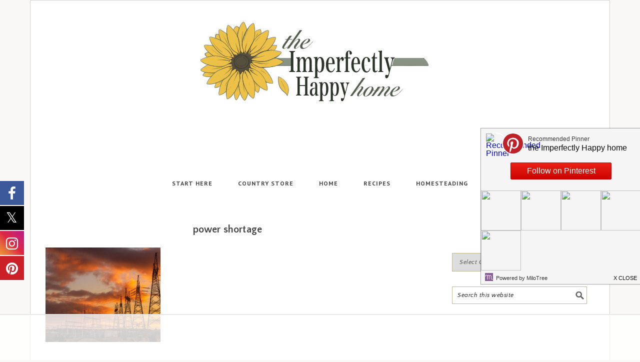

--- FILE ---
content_type: text/html
request_url: https://api.intentiq.com/profiles_engine/ProfilesEngineServlet?at=39&mi=10&dpi=936734067&pt=17&dpn=1&iiqidtype=2&iiqpcid=030c8340-a2f8-40aa-98d1-d7b9300bb596&iiqpciddate=1768701436122&pcid=82afcf31-12f1-4b6b-848e-e434d15f9e24&idtype=3&gdpr=0&japs=false&jaesc=0&jafc=0&jaensc=0&jsver=0.33&testGroup=A&source=pbjs&ABTestingConfigurationSource=group&abtg=A&vrref=https%3A%2F%2Fwww.imperfectlyhappy.com
body_size: 53
content:
{"abPercentage":97,"adt":1,"ct":2,"isOptedOut":false,"data":{"eids":[]},"dbsaved":"false","ls":true,"cttl":86400000,"abTestUuid":"g_8c85c6d2-0695-4067-abdc-ffcb8ecd2493","tc":9,"sid":1903373139}

--- FILE ---
content_type: text/html; charset=utf-8
request_url: https://www.google.com/recaptcha/api2/aframe
body_size: 247
content:
<!DOCTYPE HTML><html><head><meta http-equiv="content-type" content="text/html; charset=UTF-8"></head><body><script nonce="BuV4T1bHb8ccP8NV4_lmYg">/** Anti-fraud and anti-abuse applications only. See google.com/recaptcha */ try{var clients={'sodar':'https://pagead2.googlesyndication.com/pagead/sodar?'};window.addEventListener("message",function(a){try{if(a.source===window.parent){var b=JSON.parse(a.data);var c=clients[b['id']];if(c){var d=document.createElement('img');d.src=c+b['params']+'&rc='+(localStorage.getItem("rc::a")?sessionStorage.getItem("rc::b"):"");window.document.body.appendChild(d);sessionStorage.setItem("rc::e",parseInt(sessionStorage.getItem("rc::e")||0)+1);localStorage.setItem("rc::h",'1768701443405');}}}catch(b){}});window.parent.postMessage("_grecaptcha_ready", "*");}catch(b){}</script></body></html>

--- FILE ---
content_type: text/plain
request_url: https://rtb.openx.net/openrtbb/prebidjs
body_size: -231
content:
{"id":"3578295b-354f-4e36-bda6-12360f60fb79","nbr":0}

--- FILE ---
content_type: text/plain
request_url: https://rtb.openx.net/openrtbb/prebidjs
body_size: -231
content:
{"id":"ac32e21c-81e1-4570-b44d-d750f56ba7a4","nbr":0}

--- FILE ---
content_type: text/plain
request_url: https://rtb.openx.net/openrtbb/prebidjs
body_size: -231
content:
{"id":"13edfa41-186a-4553-b2a2-e25973f58fa2","nbr":0}

--- FILE ---
content_type: text/plain
request_url: https://rtb.openx.net/openrtbb/prebidjs
body_size: -231
content:
{"id":"5e84fd0e-4ef7-48c9-8a91-ef235f426886","nbr":0}

--- FILE ---
content_type: text/plain; charset=UTF-8
request_url: https://at.teads.tv/fpc?analytics_tag_id=PUB_17002&tfpvi=&gdpr_consent=&gdpr_status=22&gdpr_reason=220&ccpa_consent=&sv=prebid-v1
body_size: 56
content:
YjQ0MGNkMGMtMjkyMS00NTZiLWFjN2YtZDI5ZjlkZmVjZGQ4Iy01LTY=

--- FILE ---
content_type: text/plain
request_url: https://rtb.openx.net/openrtbb/prebidjs
body_size: -231
content:
{"id":"2a45eb1c-7002-4c50-8fba-f865d2282c88","nbr":0}

--- FILE ---
content_type: text/plain
request_url: https://rtb.openx.net/openrtbb/prebidjs
body_size: -85
content:
{"id":"29f6677b-5cb2-4a14-a01a-463cedae86c7","nbr":0}

--- FILE ---
content_type: text/plain; charset=utf-8
request_url: https://ads.adthrive.com/http-api/cv2
body_size: 10777
content:
{"om":["0048fa48-c071-47a3-a63e-1dd18e6aa7fd","00xbjwwl","06htwlxm","08189wfv","0b0m8l4f","0b2980m8l4f","0fs6e2ri","0gcfw1mn","0l51bbpm","0p5m22mv","0sm4lr19","0vawm4cb","1","10011/355d8eb1e51764705401abeb3e81c794","10011/6d6f4081f445bfe6dd30563fe3476ab4","10011/d67b7e70820dab07ee463588748c9d3e","10011/e74e28403778da6aabd5867faa366aee","1028_8728253","10310289136970_462792722","10310289136970_462792978","10310289136970_491345434","10310289136970_559920770","10310289136970_559920874","10310289136970_559921421","10310289136970_567405900","10310289136970_686690145","10310289136970_686691894","10868755","11142692","11212184","11509227","11556080","11633433","11633448","11641870","11707926","11768107","1185:1610277379","1185:1610326628","1185:1610326728","11896988","11999803","12010080","12010084","12010088","12123650","12142259","12151247","12219631","12219633","12219634","124843_8","124844_19","124848_7","124853_7","12491656","12552078","12837806","12850756","12gfb8kp","13mvd7kb","1610326628","1610326728","16x7UEIxQu8","17_23391194","17_23391224","17_23391269","17_24081062","17_24104693","17_24104711","17_24104726","17_24525574","17_24632110","17_24632123","17_24632125","17_24683312","17_24683317","17_24696317","17_24696318","17_24696320","17_24696333","17_24696337","17_24766942","17_24766949","17_24766956","17_24766957","17_24766968","17_24766970","17_24766988","17_24767215","17_24767217","17_24767222","17_24767229","17_24767234","17_24767241","17_24767245","17_24767248","17_24767249","17_24767251","17_24767594","17k5v2f6","18056dd3-5723-4660-85f5-5449ac07d34a","1832l91i","19298r1igh7","19r1igh7","1dwefsfs","1h2987yhpl7","1h7yhpl7","1kpjxj5u","1ktgrre1","1m7ow47i","1n7ce9xi","1r2987rfn75","1r7rfn75","1zp8pjcw","1zuc5d3f","1zx7wzcw","201735640","201735642","201735646","202430_200_EAAYACog7t9UKc5iyzOXBU.xMcbVRrAuHeIU5IyS9qdlP9IeJGUyBMfW1N0_","202430_200_EAAYACogIm3jX30jHExW.LZiMVanc.j-uV7dHZ7rh4K3PRdSnOAyBBuRK60_","202430_200_EAAYACogfp82etiOdza92P7KkqCzDPazG1s0NmTQfyLljZ.q7ScyBDr2wK8_","20421090_200_EAAYACogCiuNvM3f3eqfQCYvohgwlLKRPzvhev8ZbASYAZtBcMoyBKdnm3s_","20421090_200_EAAYACogwcoW5vogT5vLuix.rAmo0E1Jidv8mIzVeNWxHoVoBLEyBJLAmwE_","2132:42072323","2132:42828300","2132:44129096","2132:44283562","2132:45327624","2132:45327625","2132:45519405","2132:45563177","2132:46039500","2132:46039504","2132:46039897","2132:46039902","2149:12123650","2149:12147059","2149:12151096","2149:12156461","2149:12160736","2179:585139266317201118","2179:587183202622605216","2179:588366512778827143","2179:588463996220411211","2179:588837179414603875","2179:589289985696794383","2179:589318202881681006","21_rnvjtx7r","2249:512188092","2249:614128766","2249:614129890","2249:657216801","2249:691925891","2249:693237185","2249:694710256","2249:703059924","2249:704194990","226226131","226226132","2307:0b0m8l4f","2307:0sm4lr19","2307:19r1igh7","2307:1h7yhpl7","2307:1m7ow47i","2307:1zuc5d3f","2307:2xe5185b","2307:3d4r29fd","2307:3mzmxshy","2307:3o9hdib5","2307:43igrvcm","2307:45astvre","2307:4qxmmgd2","2307:4yevyu88","2307:64x7dtvi","2307:794di3me","2307:7i30xyr5","2307:7xb3th35","2307:8fdfc014","2307:8orkh93v","2307:9jse9oga","2307:9nex8xyd","2307:9t6gmxuz","2307:a566o9hb","2307:abhu2o6t","2307:be4hm1i2","2307:bj4kmsd6","2307:c1hsjx06","2307:cuudl2xr","2307:cv2huqwc","2307:ekv63n6v","2307:ewkg7kgl","2307:fmmrtnw7","2307:g749lgab","2307:g80wmwcu","2307:g88ob0qg","2307:gx88v0du","2307:hauz7f6h","2307:i90isgt0","2307:jd035jgw","2307:lp37a2wq","2307:lq8578ay","2307:lz23iixx","2307:mfsmf6ch","2307:n9sgp7lz","2307:nv5uhf1y","2307:o4v8lu9d","2307:ocnesxs5","2307:ouycdkmq","2307:pf6t8s9t","2307:r8cq6l7a","2307:r9y7hwmp","2307:rifj41it","2307:s2ahu2ae","2307:s4s41bit","2307:t4zab46q","2307:tty470r7","2307:urut9okb","2307:v2iumrdh","2307:vf0dq19q","2307:x420t9me","2307:xc88kxs9","2307:yx5hk0xv","2307:z58lye3x","2319_66419_9046626","239604426","2409_15064_70_85808977","2409_15064_70_85809016","2409_15064_70_85809050","2409_25495_176_CR52092919","2409_25495_176_CR52092920","2409_25495_176_CR52092921","2409_25495_176_CR52092922","2409_25495_176_CR52092923","2409_25495_176_CR52092954","2409_25495_176_CR52092956","2409_25495_176_CR52092958","2409_25495_176_CR52092959","2409_25495_176_CR52150651","2409_25495_176_CR52153848","2409_25495_176_CR52153849","2409_25495_176_CR52175340","2409_25495_176_CR52178314","2409_25495_176_CR52178315","2409_25495_176_CR52178316","2409_25495_176_CR52186411","2409_25495_176_CR52188001","2409_91366_409_226342","24598437","24602716","246638579","24694809","24947","24a2b470-6111-4eb0-99f0-0b92ba74a483","25048198","25048614","25048618","25048620","25_13mvd7kb","25_4tgls8cg","25_4zai8e8t","25_52qaclee","25_53v6aquw","25_6bfbb9is","25_87z6cimm","25_8b5u826e","25_9l06fx6u","25_cfnass1q","25_ctfvpw6w","25_e0z9bgr8","25_gypb2tdl","25_hkxtc1wk","25_m2n177jy","25_op9gtamy","25_oz31jrd0","25_pz8lwofu","25_sgaw7i5o","25_sqmqxvaf","25_t34l2d9w","25_ti0s3bz3","25_utberk8n","25_w3ez2pdd","25_x716iscu","25_xz6af56d","25_yi6qlg3p","25_ztlksnbe","25_zwzjgvpw","26298r0zyqh","2662_200562_7546334","2662_200562_8168475","2662_200562_8168520","2662_200562_8172720","2662_200562_8182931","2662_255125_T26309109","2676:85480678","2676:85807301","2676:85807307","2676:85807320","2676:85807326","2711_64_11999803","2711_64_12142265","2711_64_12147059","2711_64_12151247","2711_64_12156461","2715_9888_262592","2715_9888_440681","2715_9888_521168","2715_9888_549410","2715_9888_551337","2729809prc8","2760:176_CR52092919","2760:176_CR52092920","2760:176_CR52092921","2760:176_CR52092922","2760:176_CR52175339","2760:176_CR52175340","2760:176_CR52178314","2760:176_CR52178315","2760:176_CR52178316","2760:176_CR52186411","27s3hbtl","28925636","28933536","28u7c6ez","29102835","29414696","29414711","29414845","29451548","2974:6851725","2974:7994058","2974:8168475","2974:8168476","2974:8168483","2974:8168520","2974:8168539","2974:8172741","29_687541004","29_696964702","2_206_554442","2_206_554478","2v2984qwpp9","2v4qwpp9","2vmtfqwk","2xe5185b","2y5a5qhb","3018/4c27c3617d0f740e7762d628f04f1bd6","3018/c205546e92a9471629874aa84e520426","306_24104702","306_24766946","306_24767217","308_125203_14","308_125204_11","31809564","318294159","31qdo7ks","32975686","32j56hnc","3335_25247_700109379","3335_25247_700109389","3335_25247_700109391","33603859","33604490","33604871","33605687","33608492","33608594","33608958","33627470","33627671","34182009","34534170","3490:CR52092919","3490:CR52092920","3490:CR52092921","3490:CR52092922","3490:CR52092923","3490:CR52175339","3490:CR52175340","3490:CR52178315","3490:CR52178316","3490:CR52186412","3490:CR52212686","35715070","3658_15038_rifj41it","3658_153983_v2iumrdh","3658_155735_nv5uhf1y","3658_15761_T26365763","3658_175625_be4hm1i2","3658_22079_hauz7f6h","3658_519209_lz23iixx","3658_603555_bj4kmsd6","3658_87799_3mzmxshy","36_46_11063302","36_46_11125455","36_46_11999803","3702_139777_24765461","3702_139777_24765466","3702_139777_24765468","3702_139777_24765477","3702_139777_24765483","3702_139777_24765484","3702_139777_24765527","3702_139777_24765544","3702_139777_24765546","3702_139777_24765548","381513943572","38557829","3858:12536510","39303318","39364467","3LMBEkP-wis","3k7yez81","3mzmxshy","3o6augn1","3o9hdib5","4043999b-9c47-47f6-acc5-c397197a0e90","4083IP31KS13kodabuilt_d1bd5","4083IP31KS13kodabuilt_e8879","409_189392","409_216322","409_216326","409_216366","409_216384","409_216386","409_216396","409_216398","409_216402","409_216406","409_216408","409_216416","409_216418","409_216421","409_216424","409_216496","409_216501","409_216506","409_216507","409_223599","409_225978","409_225982","409_225983","409_225987","409_225988","409_225992","409_226312","409_226314","409_226321","409_226322","409_226324","409_226326","409_226336","409_226342","409_226344","409_226346","409_226347","409_226351","409_226352","409_226354","409_226361","409_226372","409_227223","409_227224","409_227226","409_227227","409_227235","409_227258","409_227260","409_228070","409_228346","409_228348","409_228349","409_228351","409_228354","409_228356","409_228358","409_228362","409_228363","409_228385","409_230714","409_230717","409_230718","409_230721","409_230727","409_230728","409_230737","4111IP31KS13kodabuilt_d1bd5","42231859","42604842","436396566","43919974","43919984","43919985","43919986","44283562","44629254","44_664ac11063302","457jl0g7","458901553568","45astvre","46039466","46039900","4642109_46_12123650","4642109_46_12142259","46_12123650","46_12142259","46_12151096","47192068","4771_74438_1610277379","481703827","485027845327","48574716","48575963","48579735","48594493","48700636","48700649","48877306","49039749","49123012","49123013","49176617","4941618","4947806","4972638","4972640","49869015","4aqwokyz","4fk9nxse","4qxmmgd2","4tgls8cg","4yevyu88","4zai8e8t","50447579","50479792","50525751","507312421","50d7737d-1485-499b-aa1d-84f4b870daf4","51372084","51372355","51372397","514819301","516_70_85814247","521168","521_425_203499","521_425_203500","521_425_203501","521_425_203504","521_425_203505","521_425_203506","521_425_203507","521_425_203508","521_425_203509","521_425_203514","521_425_203515","521_425_203516","521_425_203517","521_425_203518","521_425_203519","521_425_203522","521_425_203525","521_425_203526","521_425_203529","521_425_203534","521_425_203535","521_425_203536","521_425_203541","521_425_203542","521_425_203543","521_425_203544","521_425_203546","521_425_203611","521_425_203614","521_425_203615","521_425_203617","521_425_203620","521_425_203621","521_425_203623","521_425_203632","521_425_203633","521_425_203635","521_425_203636","521_425_203644","521_425_203645","521_425_203648","521_425_203650","521_425_203651","521_425_203657","521_425_203659","521_425_203660","521_425_203674","521_425_203675","521_425_203677","521_425_203680","521_425_203681","521_425_203683","521_425_203684","521_425_203686","521_425_203687","521_425_203689","521_425_203692","521_425_203693","521_425_203695","521_425_203700","521_425_203702","521_425_203703","521_425_203705","521_425_203706","521_425_203707","521_425_203708","521_425_203709","521_425_203710","521_425_203711","521_425_203712","521_425_203714","521_425_203715","521_425_203728","521_425_203729","521_425_203730","521_425_203731","521_425_203732","521_425_203733","521_425_203739","521_425_203741","521_425_203742","521_425_203744","521_425_203863","521_425_203865","521_425_203866","521_425_203867","521_425_203868","521_425_203871","521_425_203874","521_425_203877","521_425_203878","521_425_203879","521_425_203880","521_425_203882","521_425_203884","521_425_203885","521_425_203887","521_425_203890","521_425_203891","521_425_203892","521_425_203893","521_425_203894","521_425_203896","521_425_203897","521_425_203898","521_425_203900","521_425_203901","521_425_203905","521_425_203907","521_425_203908","521_425_203909","521_425_203912","521_425_203917","521_425_203918","521_425_203921","521_425_203922","521_425_203924","521_425_203926","521_425_203928","521_425_203929","521_425_203932","521_425_203933","521_425_203934","521_425_203935","521_425_203936","521_425_203937","521_425_203938","521_425_203939","521_425_203940","521_425_203943","521_425_203945","521_425_203946","521_425_203947","521_425_203948","521_425_203950","521_425_203952","521_425_203956","521_425_203959","521_425_203961","521_425_203963","521_425_203965","521_425_203968","521_425_203969","521_425_203970","521_425_203972","521_425_203973","521_425_203976","521_425_203977","521_425_203981","521_425_203982","52787751","52864843","52qaclee","53osz248","53v6aquw","54456582","54539649","54779847","54779856","54779873","549410","5510:cymho2zs","5510:kecbwzbd","5510:ouycdkmq","5510:quk7w53j","55116643","55167461","55344524","553781814","553804","554443","554460","554462","5563_66529_OADD2.1316115555006003_1IJZSHRZK43DPWP","5563_66529_OADD2.1316115555006019_1AQHLLNGQBND5SG","5563_66529_OADD2.1316115555006067_1AFF9YF5EFIKTFD","5563_66529_OADD2.1321613113157448_15LE1YAJCDGWXY5","5563_66529_OADD2.1321613113157480_196C3TS9WU9ZLLC","5563_66529_OADD2.1323812136496826_16NFPQEA9UKW78D","5563_66529_OADD2.1323812136498202_1LRUJWYVP45MEH6","5563_66529_OADD2.1323812136498266_19VO1I9L22YEYIS","5563_66529_OADD2.1324911647936587_1DY6BY7YN9IJHFZ","5563_66529_OADD2.1326011159790428_1XQ974XJWSM50H9","5563_66529_OADD2.1327110671253373_1CW0YAYVGIF381Y","5563_66529_OADD2.1329309694466319_1YC2CW4EVNKXCZA","5563_66529_OADD2.1329309694466399_1EQQCDVP7L4ZMME","5563_66529_OADD2.7216038222963_163X1V9GDJK1NZYZXG","5563_66529_OADD2.7216038222964_1167KJ7QKWPNTF6JEQ","5563_66529_OADD2.7284328140867_1QMTXCF8RUAKUSV9ZP","5563_66529_OADD2.7284328163393_196P936VYRAEYC7IJY","5563_66529_OADD2.7353135342683_1C1R07GOEMYX1FANED","5563_66529_OADD2.7353135342693_1BS2OU32JMDL1HFQA4","5563_66529_OADD2.7353135343210_1Q4LXSN5SX8NZNBFZM","5563_66529_OADD2.7353135343868_1E1TPI30KD80KE1BFE","5563_66529_OADD2.7353135343872_1LKTBFPT7Z9R6TVGMN","5563_66529_OADD2.7353140498605_1QN29R6NFKVYSO2CBH","5563_66529_OAIP.104c050e6928e9b8c130fc4a2b7ed0ac","5563_66529_OAIP.1a822c5c9d55f8c9ff283b44f36f01c3","5563_66529_OAIP.36e383a66f70256e8ed79426b20e2632","5563_66529_OAIP.522aff2b5a4ce1348cf5b6903ad9915f","5563_66529_OAIP.62e74751a852496b3b3d451c7a492ce0","5563_66529_OAIP.7139dd6524c85e94ad15863e778f376a","5563_66529_OAIP.96e934dc5ea38e031a79a4ac0d74d2e2","5563_66529_OAIP.dd7814a434be21efde44b3191ce2f84a","55651486","55726194","557_409_216386","557_409_216396","557_409_216398","557_409_216406","557_409_216596","557_409_220139","557_409_220151","557_409_220159","557_409_220332","557_409_220344","557_409_220350","557_409_220358","557_409_220364","557_409_223589","557_409_223599","557_409_225988","557_409_226312","557_409_226354","557_409_228115","557_409_228117","557_409_228348","557_409_228351","557_409_228354","557_409_228363","557_409_230714","557_409_230716","557_409_230735","557_409_230737","557_409_231917","557_409_235268","557_409_235544","55826909","558_93_cv2huqwc","558_93_lz23iixx","558_93_zwzjgvpw","55965333","559920874","56071098","560_74_18236229","560_74_18236273","560_74_18268058","561282405","5626536529","5626560653","56341213","5636:12023788","56635908","56635945","56635955","5670:8168539","5670:8168540","567405900","56824595","57161236","5726594343","573408372","576777115309199355","579593739337040696","58117332","58310259131_553781814","583652883178231326","585139266317201118","587183202622605216","588366512778827143","588463996220411211","589318202881681006","59664236","59751535","59813350","59816685","59817831","59818357","59873208","59873210","59873223","59873224","59873230","5auirdnp","5gc3dsqf","5ia3jbdy","5iujftaz","5jesg1yh","5xj5jpgy","600618969","60168597","6026574625","60360546","60618611","60638194","60860686","609577512","60f5a06w","61082324","61085224","61102880","61210719","61593903","61643784","61682408","61823051","61900466","61916211","61916223","61916225","61916227","61916229","61932920","61932925","61932933","61932938","61932948","61932957","62019933","62187798","6226505231","6226505239","6226528713","6226530649","6250_66552_1006776816","62689015","627225143","627227759","627290883","627301267","627309156","627309159","62785693","628013474","628015148","628086965","628153053","628222860","628223277","628360579","628360582","628444259","628444349","628444433","628444439","628456310","628456379","628456382","628622163","628622166","628622172","628622178","628622241","628622244","628622247","628622250","628683371","628687043","628687157","628687460","628687463","628803013","628841673","628990952","629007394","629009180","629167998","629168001","629168010","629168565","629171196","629171202","629234167","629255550","629350437","62946736","62946743","62946748","629488423","62949920","62959980","62977989","62980343","62980385","62981075","62981371","629817930","62981822","62983827","62987257","629984747","630137823","6365_61796_685193681490","6365_61796_729220897126","6365_61796_742174851279","6365_61796_784844652399","6365_61796_784880263591","6365_61796_784880274628","6365_61796_784880275132","6365_61796_784880275657","6365_61796_784971491009","6365_61796_785326944621","636910768489","645291104","648104695","64x7dtvi","651637446","651637459","651637461","651637462","652348590","654177834","659216891404","659713728691","668017682","670_9916_462792722","670_9916_491345434","670_9916_553781814","670_9916_686690145","672726085","676lzlnk","677843516","679271132","679568322","680_99480_685190639","680_99480_685190794","680_99480_685190804","680_99480_685191118","680_99480_687081256","680_99480_692218887","680_99480_698281310","680_99480_700109379","680_99480_700109383","680_99480_700109389","680_99480_700109391","680_99480_700109393","683730753","683738007","683738706","684137347","684492634","684493019","687081256","688070999","688078501","690_99485_1610277379","690_99485_1610326728","694906156","694912939","695879875","695879895","695879898","695879935","696314600","696332890","697189954","697190006","697190012","697525780","697525781","697525793","697525795","697525805","697525808","697525824","697525832","697876985","697876998","697893422","698637276","698637285","698637292","698637300","699153204","699812857","699813340","699824707","6bfbb9is","6l5qanx0","6lmy2lg0","6mrds7pc","6p9v1joo","6u4glzf8","6zt4aowl","700109379","700109389","700109391","701275734","701276081","701278089","702397981","702423494","702759138","702759274","702759436","702759441","702759712","702838408","703142272","703908771","706276991","712278994058","725307736711","726639375335","728949942670","7354_111700_86509222","7354_138543_85445144","7354_138543_85445145","7354_138543_85445179","7354_138543_85445183","7354_138543_85445193","7354_138543_85445223","7354_138543_85807294","7354_138543_85807320","7354_138543_85807343","7354_138543_85808988","7354_138543_85809006","7354_138543_85809007","7354_138543_85809010","7354_138543_85809016","7354_138543_85809021","7354_138543_85809022","7354_138543_85809046","7354_138543_85809050","7354_138543_85809052","74243_74_18268077","74_462792722","74_462792978","74_559920770","7546344","782642407581","786935973586","787024894528","793130829533","794di3me","7969_149355_42072323","7969_149355_44283562","7969_149355_45919811","7969_149355_45999649","7969_149355_45999652","7aa68469-baaf-4307-b8c4-c25d9f5eeb80","7cmeqmw8","7e0e51ab-23a8-4e08-a94d-3a4834fdd736","7fc6xgyo","7i30xyr5","7jvs1wj8","7mub5nv5","7nnanojy","7o4w91vc","7pmot6qj","7qIE6HPltrY","7qevw67b","7x8f326o","7xb3th35","80072821","80ec5mhd","81407500","81407504","81407505","814nwzqa","8152859","8152878","8152879","8153725","8168539","81783861","81783862","81783864","81783877","81783879","81783881","82ubdyhk","8341_230731_585139266317201118","8341_230731_587183202622605216","8341_230731_588366512778827143","8341_230731_588463996220411211","8341_230731_589289985696794383","8341_230731_589318202881681006","8341_230731_590157627360862445","8341_230731_591283456202345442","8341_230731_594033992319641821","83447160","83813335","84zwpkj9","85070962","85070968","85444701","85444712","85444734","85444937","85445129","85445144","85445175","85445179","85445183","85445193","85480678","85807308","85807320","85808977","85808987","85808997","85809006","85809016","85809022","85809046","85809052","85809095","85809110","85809113","85809145","85814246","85914605","85914606","86509226","86509229","86509952","86509956","86509958","86509959","86621325","86621334","86621362","86621363","86621380","86621381","86621426","86745017","88c28573-28ec-4940-9ceb-e8e0de8e58ea","899c1324-7b8f-43cd-8767-9c9370e8a7d6","8ax1f5n9","8b5u826e","8dc7215b-b490-4af9-b0b8-509d4950886f","8euh5txf","8fdfc014","8orkh93v","8ptlop6y","8pxqjur8","8s8c5dlv","8w4klwi4","8y2y355b","9057/0328842c8f1d017570ede5c97267f40d","9057/211d1f0fa71d1a58cabee51f2180e38f","90_12219566","90_12219631","90_12219634","90_12491645","90_12491656","90_12552078","90_12837802","90_12837806","912g2hgb","97_8152859","97_8152878","97_8152879","98xzy0ek","9925w9vu","9e1x2zdt","9e877ed5-1f51-48a7-a9e3-badb6f816827","9j298se9oga","9jse9oga","9krcxphu","9l06fx6u","9mspm15z","9nex8xyd","9nkdugpt","9r15vock","9rqgwgyb","9rvsrrn1","9s4tjemt","9t6gmxuz","9vj21krg","FC8Gv9lZIb0","K7aW6-W4pKA","MIcBYCEIhGU","YM34v0D1p1g","_P-zIIc5ugE","a0oxacu8","a0r398qn","a1vt6lsg","a2uqytjp","a33b206f-5421-4c3e-ab4b-7e953617c5ac","a39a725a-fcf4-4e35-bfeb-7bc5e8542651","a4nw4c6t","a566o9hb","a9c1ac08-fe8b-45a6-b391-1fedf78e6a90","abhu2o6t","aowdo2sf","auyahd87","b282f971-b50a-42ee-b43e-5313f1dec13b","b35e20f8-3053-4b59-a6be-0d604b43452b","b3sqze11","b6c3ffff-83f0-4db6-a3e7-827eddbf4259","bSl-qfHIBI8","be2984hm1i2","be4hm1i2","bed1bcf6-107a-42e2-b867-d75e917129f4","bj2984kmsd6","bj4kmsd6","bmp4lbzm","bu0fzuks","byle7ryp","bzh08qq8","bzp9la1n","c1679a41-39b7-4f95-a819-3bb7ff4e8017","c1hsjx06","c22985t9p0u","c25t9p0u","c5a14916-55e7-44c3-bb9c-47127be5f2bf","c75hp4ji","cd40m5wq","co17kfxk","cqant14y","cr-1oplzoysu9vd","cr-1oplzoysuatj","cr-1oplzoysubwe","cr-1oplzoysubxe","cr-1zv4of0wu9vd","cr-1zv4of0wuatj","cr-1zv4of0wubwe","cr-3cfm0l8hu9vd","cr-3f8qyes3ubxe","cr-3kc0l701uatj","cr-3kc0l701ubwe","cr-4865a031ubwe","cr-4dajtwgmuatj","cr-6a7008i9ubwe","cr-6ovjht2eu9vd","cr-6ovjht2euatj","cr-6ovjht2eubwe","cr-6ovjht2eubxe","cr-7251vj8ruatj","cr-7251vj8rubwe","cr-72occ8oluatj","cr-72occ8olubwe","cr-72occ8olubxe","cr-97pzzgzrubqk","cr-98qy2h5qubqk","cr-98qyxf3wubqk","cr-98ru5j2rubxf","cr-98ru5j2subxf","cr-98ru5j2tu8rm","cr-98utwg3tu8rm","cr-98utwg4tu9xg","cr-98uyyd6xu8rm","cr-98uyyd6xubxf","cr-98xw3lzvu8rm","cr-9hxzbqc08jrgv2","cr-Bitc7n_p9iw__vat__49i_k_6v6_h_jce2vj5h_G0l9Rdjrj","cr-Bitc7n_p9iw__vat__49i_k_6v6_h_jce2vj5h_I4lo9gokm","cr-Bitc7n_p9iw__vat__49i_k_6v6_h_jce2vj5h_Sky0Cdjrj","cr-Bitc7n_p9iw__vat__49i_k_6v6_h_jce2vj5h_ZUFnU4yjl","cr-Bitc7n_p9iw__vat__49i_k_6v6_h_jce2vj5h_buspHgokm","cr-Bitc7n_p9iw__vat__49i_k_6v6_h_jce2vj5h_yApYgdjrj","cr-Bitc7n_p9iw__vat__49i_k_6v6_h_jce2vj5h_zKxG6djrj","cr-Bitc7n_p9iw__vat__49i_k_6v6_h_jce2vm6d_VTYxxvgmq","cr-Bitc7n_p9iw__vat__49i_k_6v6_h_jce2vm6d_ckZpqgokm","cr-a9s2xe6yubwj","cr-a9s2xe7rubwj","cr-a9s2xe8tubwj","cr-a9s2xf0uubwj","cr-a9s2xf8vubwj","cr-a9s2xfzvubwj","cr-aaqt0j2subwj","cr-aaqt0j4wubwj","cr-aaqt0j5vubwj","cr-aaqt0j7wubwj","cr-aaqt0j8vubwj","cr-aaqt0k1vubwj","cr-aav1zg0qubwj","cr-aav1zg1rubwj","cr-aav22g1qubwj","cr-aav22g2tubwj","cr-aav22g2vubwj","cr-aav22g2wubwj","cr-aav22g2yubwj","cr-aavwye0uubwj","cr-aavwye0vubwj","cr-aawz1i2qubwj","cr-aawz2m3rubwj","cr-aawz2m3subwj","cr-aawz2m3vubwj","cr-aawz2m4qubwj","cr-aawz2m4tubwj","cr-aawz2m4uubwj","cr-aawz2m4yubwj","cr-aawz2m5subwj","cr-aawz2m5xubwj","cr-aawz2m6pubwj","cr-aawz2m7tubwj","cr-aawz3f0uubwj","cr-aawz3f0wubwj","cr-aawz3f1yubwj","cr-aawz3f2tubwj","cr-aawz3f3qubwj","cr-aawz3f3uubwj","cr-aawz3f3xubwj","cr-aawz3f3yubwj","cr-aawz3f4uubwj","cr-aawz3f4wubwj","cr-aawz3i2xubwj","cr-aawz3i3yubwj","cr-adge6sszu9vd","cr-adge6sszubwe","cr-aepqm9vqubxe","cr-asu7gy2hu9vd","cr-b78bx3rbuatj","cr-b78bx3rbubwe","cr-bfdkgx8ruatj","cr-bjt4wgt5u9vd","cr-ccr05f6rv7tmu","cr-ccr05f8w17tmu","cr-ccr05f8w17vjv","cr-doesw8qru9vd","cr-eevz5d0ty7tmu","cr-f003i9p2uatj","cr-f6puwm2w27tf1","cr-f6puwm2x27tf1","cr-fb6jdj9uubwe","cr-fl7etkvauatj","cr-g7wv3e8qvft","cr-g7wv3g0qvft","cr-g7xv5i0qvft","cr-ghun4f53u9vd","cr-ghun4f53uatj","cr-ghun4f53ubwe","cr-ghun4f53ubxe","cr-h6q46o706lrgv2","cr-hxf9stx0uatj","cr-hxf9stx0ubwe","cr-jgshc7lxubwe","cr-k2uuq05wuatj","cr-kz4ol95lu9vd","cr-kz4ol95lubwe","cr-lg354l2uvergv2","cr-n352w0abu9vd","cr-n352w0abuatj","cr-n352w0abubwe","cr-nkqqtsfvuatj","cr-pdje0qdquatj","cr-pdu3rl4xu9vd","cr-pdu3rl4xuatj","cr-pdu3rl4xubwe","cr-ptd6scc4u9vd","cr-ptd6scc4uatj","cr-ptd6scc4ubwe","cr-qh64pkvtuatj","cr-submez76uatj","cr-submez76ubwe","cr-submez76ubxe","cr-u8cu3kinuatj","cr-w5suf4cpu9vd","cr-w5suf4cpubwe","cr-w5suf4cpubxe","cr-wm8psj6gu9vd","cr-wm8psj6gubwe","cr-wvy9pnlnu9vd","cr-wvy9pnlnuatj","cr-wvy9pnlnubwe","cr-wvy9pnlnubxe","cr-xu1ullzyu9vd","cr-yow2qpavubwe","cr-zdcy8k12u9vd","cr-ztkcpa6gu9vd","cv2982huqwc","cv2huqwc","cymho2zs","czt3qxxp","d134c2a6-4452-4d8e-9ffe-699c9d630ccd","d5e673e7-bb6f-46cb-8232-134273cac771","daw00eve","db499150-ce78-494e-bf24-cd7826b33d4e","ddr52z0n","de66hk0y","dg2WmFvzosE","dlhzctga","dpjydwun","e1a2wlmi","e2c76his","e89c6182-28b1-406b-b3de-a54e7ed5f71c","eb9vjo1r","ek298ocpzhh","ekocpzhh","ekv63n6v","em6rk9k7","emhpbido","enu91vr1","ewkg7kgl","extremereach_creative_76559239","ey8vsnzk","f0u03q6w","f1f89261-7f77-4682-8200-aaee42a82c33","f3craufm","faff66a7-5b8a-48b9-bbd9-613bf69b587c","fc061407-4698-40b3-9dd6-46ad37b60ae1","fcn2zae1","fdjuanhs","fdujxvyb","feueU8m1y4Y","ffh2l3vn","fjp0ceax","fjzzyur4","fmmrtnw7","fo6td3w5","fsjx3izq","ftguiytk","g3tr58j9","g4iapksj","g529811rwow","g749lgab","g80wmwcu","g88ob0qg","ggcfqued","ghoftjpg","gjwam5dw","gsez3kpt","gx29888v0du","gx88v0du","h32sew6s","h5298p8x4yp","h5p8x4yp","ha298uz7f6h","hauz7f6h","hg298rz3ggo","hgrz3ggo","hniwwmo2","hqz7anxg","hr5uo0z9","hu8cf63l","hueqprai","hvwa16lq","hxxrc6st","hzonbdnu","i2aglcoy","i6pbfa2d","i7sov9ry","i90isgt0","iaqttatc","id2edyhf","iqe06xzw","it298aqmlds","iu5svso2","iw3id10l","iwa3lqc5","j39smngx","j4r0agpc","j7cf71mk","jd035jgw","jgsvxgob","jr169syq","jx298rvgonh","k6n08fc0","kMLgJwQ7kM0","kecbwzbd","kgfwtasx","kk5768bd","knoebx5v","ksrdc5dk","kxyuk60y","ky0y4b7y","l1keero7","l4fh84wa","lc408s2k","lm9dco7w","lp37a2wq","lqik9cb3","ls74a5wb","lui7w03k","lz23iixx","lz29823iixx","m00a5urx","m2n177jy","m4298xt6ckm","meqbizuu","min949in","mud07se0","mwdyi6u5","mwwkdj9h","n1nubick","n9sgp7lz","ndestypq","ndzqebv9","nfucnkws","nrlkfmof","nrs1hc5n","nv0uqrqm","nv5uhf1y","o0l1fyrl","ocnesxs5","oe31iwxh","offogevi","ofoon6ir","op9gtamy","ot91zbhz","ou298ycdkmq","ou7pk8ny","ouycdkmq","oz31jrd0","ozdii3rw","p7176b0m","pf6t8s9t","piwneqqj","poc1p809","ppn03peq","pr3rk44v","prq4f8da","ptb9camj","pte4wl23","pvollulp","pz0cuwfd","pz8lwofu","q048bxbb","q0eDVM5+m0CR7ZqJ2kxA+A==","q9I-eRux9vU","q9plh3qd","qa298oxvuy4","qaoxvuy4","qdurxo4l","qhywzxbg","qqvgscdx","qsssq7ii","quk7w53j","qxi9c14e","r3298co354x","r35763xz","r3co354x","r42bb13o","r6ZCzPEdeVk","r9y7hwmp","rcfcy8ae","rh63nttv","ri85joo4","riaslz7g","rkqjm0j1","rmenh8cz","rmttmrq8","rnvjtx7r","rrlikvt1","rue4ecys","rxj4b6nw","s2ahu2ae","s4s41bit","s6pbymn9","sgaw7i5o","sk4ge5lf","sl8m2i0l","sqmqxvaf","t2298dlmwva","t2dlmwva","t34l2d9w","t3gzv5qs","t4zab46q","t5kb9pme","t7jqyl3m","tc6309yq","tdz93y2s","ti0s3bz3","tqejxuf9","trllli73","tsa21krj","tsf8xzNEHyI","u1jb75sm","u3i8n6ef","u5zlepic","ubykfntq","uf7vbcrs","uhebin5g","uq0uwbbh","urut9okb","usle8ijx","ut42112berk8n","utberk8n","v1oc480x","v2298iumrdh","v2iumrdh","v4rfqxto","v6298jdn8gd","v6jdn8gd","v6qt489s","vbivoyo6","ven7pu1c","vf0dq19q","vj7hzkpp","vntg5tj3","vosqszns","vsotnu64","vtri9xns","w15c67ad","w1ws81sy","w3ez2pdd","w5et7cv9","w82ynfkl","wOV6eUJmQUo","wix9gxm5","wpkv7ngm","wt0wmo2s","wwo5qowu","wxfnrapl","x420t9me","x716iscu","x9yz5t0i","xafmw0z6","xdaezn6y","xfEqzoZOwIE","xnog6vk7","xtxa8s2d","xwhet1qh","xz9ajlkq","ya949d2z","ybgpfta6","ygmhp6c6","yi6qlg3p","yl0m4qvg","yl9likui","yq5t5meg","z58lye3x","z8nf2wmg","z8p3j18i","zfexqyi5","zj3di034","zsjt9pf3","ztlksnbe","zvfjb0vm","zwzjgvpw","7979132","7979135"],"pmp":[],"adomains":["1md.org","a4g.com","about.bugmd.com","acelauncher.com","adameve.com","adelion.com","adp3.net","advenuedsp.com","aibidauction.com","aibidsrv.com","akusoli.com","allofmpls.org","arkeero.net","ato.mx","avazutracking.net","avid-ad-server.com","avid-adserver.com","avidadserver.com","aztracking.net","bc-sys.com","bcc-ads.com","bidderrtb.com","bidscube.com","bizzclick.com","bkserving.com","bksn.se","brightmountainads.com","bucksense.io","bugmd.com","ca.iqos.com","capitaloneshopping.com","cdn.dsptr.com","clarifion.com","clean.peebuster.com","cotosen.com","cs.money","cwkuki.com","dallasnews.com","dcntr-ads.com","decenterads.com","derila-ergo.com","dhgate.com","dhs.gov","digitaladsystems.com","displate.com","doyour.bid","dspbox.io","envisionx.co","ezmob.com","fla-keys.com","fmlabsonline.com","g123.jp","g2trk.com","gadgetslaboratory.com","gadmobe.com","getbugmd.com","goodtoknowthis.com","gov.il","grosvenorcasinos.com","guard.io","hero-wars.com","holts.com","howto5.io","http://bookstofilm.com/","http://countingmypennies.com/","http://fabpop.net/","http://folkaly.com/","http://gameswaka.com/","http://gowdr.com/","http://gratefulfinance.com/","http://outliermodel.com/","http://profitor.com/","http://tenfactorialrocks.com/","http://vovviral.com/","https://instantbuzz.net/","https://www.royalcaribbean.com/","ice.gov","imprdom.com","justanswer.com","liverrenew.com","longhornsnuff.com","lovehoney.com","lowerjointpain.com","lymphsystemsupport.com","meccabingo.com","media-servers.net","medimops.de","miniretornaveis.com","mobuppsrtb.com","motionspots.com","mygrizzly.com","myiq.com","myrocky.ca","national-lottery.co.uk","nbliver360.com","ndc.ajillionmax.com","nibblr-ai.com","niutux.com","nordicspirit.co.uk","notify.nuviad.com","notify.oxonux.com","own-imp.vrtzads.com","paperela.com","paradisestays.site","parasiterelief.com","peta.org","pfm.ninja","photoshelter.com","pixel.metanetwork.mobi","pixel.valo.ai","plannedparenthood.org","plf1.net","plt7.com","pltfrm.click","printwithwave.co","privacymodeweb.com","rangeusa.com","readywind.com","reklambids.com","ri.psdwc.com","royalcaribbean.com","royalcaribbean.com.au","rtb-adeclipse.io","rtb-direct.com","rtb.adx1.com","rtb.kds.media","rtb.reklambid.com","rtb.reklamdsp.com","rtb.rklmstr.com","rtbadtrading.com","rtbsbengine.com","rtbtradein.com","saba.com.mx","safevirus.info","securevid.co","seedtag.com","servedby.revive-adserver.net","shift.com","simple.life","smrt-view.com","swissklip.com","taboola.com","tel-aviv.gov.il","temu.com","theoceanac.com","track-bid.com","trackingintegral.com","trading-rtbg.com","trkbid.com","truthfinder.com","unoadsrv.com","usconcealedcarry.com","uuidksinc.net","vabilitytech.com","vashoot.com","vegogarden.com","viewtemplates.com","votervoice.net","vuse.com","waardex.com","wapstart.ru","wayvia.com","wdc.go2trk.com","weareplannedparenthood.org","webtradingspot.com","www.royalcaribbean.com","xapads.com","xiaflex.com","yourchamilia.com"]}

--- FILE ---
content_type: text/plain
request_url: https://rtb.openx.net/openrtbb/prebidjs
body_size: -231
content:
{"id":"24a5a753-e54c-46f4-85fd-c109abee18ed","nbr":0}